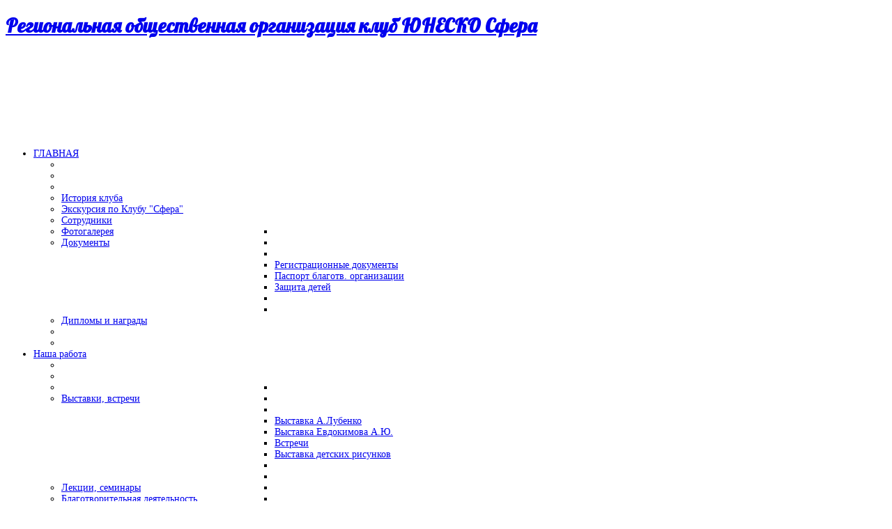

--- FILE ---
content_type: text/html; charset=utf-8
request_url: http://xn--80abmsf6afol.xn--p1ai/o-klube/fotogalery.html
body_size: 11813
content:
<!DOCTYPE html PUBLIC "-//W3C//DTD XHTML 1.0 Transitional//EN" "http://www.w3.org/TR/xhtml1/DTD/xhtml1-transitional.dtd">
<html xmlns="http://www.w3.org/1999/xhtml" xml:lang="ru-ru" lang="ru-ru" >
<head>
  <base href="http://xn--80abmsf6afol.xn--p1ai/o-klube/fotogalery.html" />
  <meta http-equiv="content-type" content="text/html; charset=utf-8" />
  <meta name="keywords" content="Сфера, развивающие, занятия, Детское творчество, студии, занятия, дети, молодежь,пожилые люди, Ивановское, Новогиреево" />
  <meta name="rights" content="Клуб ЮНЕСКО &quot;Сфера&quot;" />
  <meta name="description" content="Клуб Сфера проводит развивающие занятия для детей и взрослых в районе Ивановское м. Новогиреево. " />
  <title>Фотогалерея</title>
  <link href="/templates/youmagazine/favicon.ico" rel="shortcut icon" type="image/vnd.microsoft.icon" />
  <link href="/component/fpss/module/167.feed?type=rss" rel="alternate" type="application/rss+xml" title="Frontpage Slideshow (Слайдер новостей) RSS лента" />
  <link href="/component/fpss/module/167.feed?type=atom" rel="alternate" type="application/atom+xml" title="Frontpage Slideshow (Слайдер новостей) Atom Feed" />
  <link rel="stylesheet" href="/plugins/content/soccomments/soc/css/soccomments.css" type="text/css" />
  <link rel="stylesheet" href="http://xn--80abmsf6afol.xn--p1ai/media/joomgallery/css/joom_settings.css" type="text/css" />
  <link rel="stylesheet" href="http://xn--80abmsf6afol.xn--p1ai/media/joomgallery/css/joomgallery.css" type="text/css" />
  <link rel="stylesheet" href="http://xn--80abmsf6afol.xn--p1ai/media/joomgallery/css/joom_local.css" type="text/css" />
  <link rel="stylesheet" href="/modules/mod_fpss/tmpl/JJ-Rasper/css/template.css.php?width=500&height=300&sidebarWidth=240&timer=0&thumbnailViewportWidth=65&thumbnailViewportHeight=40&mid=167" type="text/css" />
  <link rel="stylesheet" href="http://xn--80abmsf6afol.xn--p1ai/modules/mod_bt_social_icons/assets/css/default.css" type="text/css" />
  <link rel="stylesheet" href="/media/com_acymailing/css/module_default_picture_blue.css?v=1460666936" type="text/css" />
  <script src="http://ajax.googleapis.com/ajax/libs/jquery/1.6.2/jquery.min.js" type="text/javascript"></script>
  <script src="/plugins/content/soccomments/soc/js/jquery-ui-1.8.16.custom.min.js" type="text/javascript"></script>
  <script src="/plugins/content/soccomments/soc/js/jsoccomments.js" type="text/javascript"></script>
  <script src="/media/system/js/mootools-core.js" type="text/javascript"></script>
  <script src="/media/system/js/core.js" type="text/javascript"></script>
  <script src="/media/system/js/mootools-more.js" type="text/javascript"></script>
  <script src="http://ajax.googleapis.com/ajax/libs/jquery/1.6/jquery.min.js" type="text/javascript"></script>
  <script src="/modules/mod_fpss/includes/js/jquery.fpss.js" type="text/javascript"></script>
  <script src="/media/com_acymailing/js/acymailing_module.js?v=520" type="text/javascript"></script>
  <script type="text/javascript">
window.addEvent('domready', function() {
			$$('.hasHint').each(function(el) {
				var title = el.get('title');
				if (title) {
					var parts = title.split('::', 2);
					el.store('tip:title', parts[0]);
					el.store('tip:text', parts[1]);
				}
			});
			var JTooltips = new Tips($$('.hasHint'), { maxTitleChars: 50, className: 'jg-tooltip-wrap', fixed: false});
		});
		/* Frontpage Slideshow v3.0.1 */
		jQuery(document).ready(function(){
			$FPSS('#fpssContainer167').fpss( {
				autoStart: 1,
				transitionTime: 1000,
				interval: 6000,
				timer: 0,
				effect: 'crossfade',
				event: 'click',
				textEffect: 1,
				lavalamp: 1,
				playLabel: 'Play',
				pauseLabel: 'Пауза'
			});
		});
			if(typeof acymailing == 'undefined'){
					var acymailing = Array();
				}
				acymailing['NAMECAPTION'] = 'Имя';
				acymailing['NAME_MISSING'] = 'Пожалуйста, введите свое имя';
				acymailing['EMAILCAPTION'] = 'Адрес эл. почты';
				acymailing['VALID_EMAIL'] = 'Пожалуйста, введите корректный эл. адрес';
				acymailing['ACCEPT_TERMS'] = 'Пожалуйста, ознакомьтесь с \'Условиями и положениями\'';
				acymailing['CAPTCHA_MISSING'] = 'Пожалуйста, введите защитный код, отображаемый на картинке';
				acymailing['NO_LIST_SELECTED'] = 'Пожалуйста, выберите рассылки, на которые вы хотите подписаться';
		
  </script>
  <!-- Do not edit IE conditional style below -->
  <!--[if lte IE 6]>
  <style type="text/css">
    .pngfile {
      behavior:url('http://xn--80abmsf6afol.xn--p1ai/media/joomgallery/js/pngbehavior.htc') !important;
    }
  </style>
  <![endif]-->
  <!-- End Conditional Style -->
  <script src="//vk.com/js/api/openapi.js?87"></script>

		<link href="http://xn--80abmsf6afol.xn--p1ai/templates/youmagazine/css/template.css" rel="stylesheet" type="text/css" />
		<link href="http://xn--80abmsf6afol.xn--p1ai/templates/youmagazine/css/blue.css" rel="stylesheet" type="text/css" />
		<link href="http://xn--80abmsf6afol.xn--p1ai/templates/youmagazine/css/rounded.css" rel="stylesheet" type="text/css" />


									<script type="text/javascript"> var YJSG_topmenu_font = '14px'; </script>
			<script type="text/javascript" src="http://xn--80abmsf6afol.xn--p1ai/templates/youmagazine/src/mouseover13.js"></script>
			<script language="javascript" type="text/javascript">	
			window.addEvent('domready', function(){
				new SmoothDrop({
					'container':'horiznav',	
					contpoz: 0,
					horizLeftOffset: 24, // submenus, left offset
					horizRightOffset: -24, // submenus opening into the opposite direction
					horizTopOffset: 20, // submenus, top offset
					verticalTopOffset:32, // main menus top offset
					verticalLeftOffset: 10, // main menus, left offset
					maxOutside: 50
				});
			});				
			</script>	
					<style type="text/css">
			.horiznav li li,.horiznav ul ul a, .horiznav li ul,.YJSG_listContainer{
			width:280px;
		}
			</style>
				<link href="http://fonts.googleapis.com/css?family=Lobster" rel="stylesheet" type="text/css" />   			<style type="text/css">
   			  div.title h1,div.title h2,div.componentheading, h1,h2,h3,h4,h5,h6,.yjround h4,.yjsquare h4{
       			 font-family:'Lobster', arial, serif;}
  			</style>
	<style type="text/css">
.horiznav li ul ul,.subul_main.group_holder ul.subul_main ul.subul_main, .subul_main.group_holder ul.subul_main ul.subul_main ul.subul_main, .subul_main.group_holder ul.subul_main ul.subul_main ul.subul_main ul.subul_main,.horiznav li li li:hover ul.dropline{
	margin-top: -32px!important;
	margin-left:95%!important;
}
</style>
</head>
<body id="stylef15">
<div id="centertop" style="font-size:14px; width:1024px;">
		
  				  		 <!--header-->
  <div id="header" style="height:180px;">
      <div id="logo" class="png" style="height:180px;width:120%;">
           <h1><a href="http://xn--80abmsf6afol.xn--p1ai/" style="height:180px;" title="развивающие занятия, для детей, вокальная студия, танцевальная студия, студия, кружки, секции">Региональная общественная организация клуб ЮНЕСКО Сфера</a> </h1>
         </div>
    <!-- end logo -->
     </div>
  <!-- end header -->
  		    <!--top menu-->
<div id="topmenu_holder">
    <div class="top_menu" style="font-size:14px;">
        <div id="horiznav" class="horiznav">	<ul class="menunav">
	<li class="active haschild item575"><span class="child"><a href="/"><span class="yjm_has_none"><span class="yjm_title">ГЛАВНАЯ</span></span></a></span><ul class="subul_main level1"><li class="bl"></li><li class="tl"></li><li class="tr"></li><li class="item497"><span class="mymarg"><a href="/o-klube/club-history.html"><span class="yjm_has_none"><span class="yjm_title">История клуба</span></span></a></span></li><li class="item950"><span class="mymarg"><a href="/o-klube/ekskursiya-po-klubu-sfera.html"><span class="yjm_has_none"><span class="yjm_title">Экскурсия по Клубу &quot;Сфера&quot;</span></span></a></span></li><li class="item498"><span class="mymarg"><a href="/o-klube/sotrudniki-sfery.html"><span class="yjm_has_none"><span class="yjm_title">Сотрудники</span></span></a></span></li><li id="current" class="active item536"><span class="mymarg"><a href="/o-klube/fotogalery.html"><span class="yjm_has_none"><span class="yjm_title">Фотогалерея</span></span></a></span></li><li class="haschild item968"><span class="child"><a href="/o-klube/doc.html"><span class="yjm_has_none"><span class="yjm_title">Документы</span></span></a></span><ul class="subul_main level2"><li class="bl"></li><li class="tl"></li><li class="tr"></li><li class="item506"><span class="mymarg"><a href="/o-klube/doc/registratsiya-roo-klub-yunesko-sfera.html"><span class="yjm_has_none"><span class="yjm_title">Регистрационные документы</span></span></a></span></li><li class="item504"><span class="mymarg"><a href="/o-klube/doc/dokumenty.html"><span class="yjm_has_none"><span class="yjm_title">Паспорт благотв. организации</span></span></a></span></li><li class="item507"><span class="mymarg"><a href="/o-klube/doc/zashchita-detej.html"><span class="yjm_has_none"><span class="yjm_title">Защита детей</span></span></a></span></li><li class="right"></li><li class="br"></li></ul></li><li class="item505"><span class="mymarg"><a href="/o-klube/diplomyi-nagrady.html"><span class="yjm_has_none"><span class="yjm_title">Дипломы и награды</span></span></a></span></li><li class="right"></li><li class="br"></li></ul></li><li class="haschild item969"><span class="child"><a href="/nasha-rabota.html"><span class="yjm_has_none"><span class="yjm_title">Наша работа</span></span></a></span><ul class="subul_main level1"><li class="bl"></li><li class="tl"></li><li class="tr"></li><li class="haschild item478"><span class="child"><a href="/nasha-rabota/vystavki.html"><span class="yjm_has_none"><span class="yjm_title">Выставки, встречи</span></span></a></span><ul class="subul_main level2"><li class="bl"></li><li class="tl"></li><li class="tr"></li><li class="item637"><span class="mymarg"><a href="/nasha-rabota/vystavki/vystavka-a-lubenko.html"><span class="yjm_has_none"><span class="yjm_title">Выставка А.Лубенко</span></span></a></span></li><li class="item981"><span class="mymarg"><a href="/nasha-rabota/vystavki/vystavka-a-lubenko-2.html"><span class="yjm_has_none"><span class="yjm_title">Выставка Евдокимова А.Ю.</span></span></a></span></li><li class="item476"><span class="mymarg"><a href="/nasha-rabota/vystavki/vstrechi-scool.html"><span class="yjm_has_none"><span class="yjm_title">Встречи</span></span></a></span></li><li class="item813"><span class="mymarg"><a href="/nasha-rabota/vystavki/det-risunki.html"><span class="yjm_has_none"><span class="yjm_title">Выставка детских рисунков</span></span></a></span></li><li class="right"></li><li class="br"></li></ul></li><li class="item474"><span class="mymarg"><a href="/nasha-rabota/prosvet-deyatel.html"><span class="yjm_has_none"><span class="yjm_title">Лекции, семинары</span></span></a></span></li><li class="haschild item495"><span class="child"><a href="/nasha-rabota/blagotvoritelnaya-deyatelnost.html"><span class="yjm_has_none"><span class="yjm_title">Благотворительная деятельность</span></span></a></span><ul class="subul_main level2"><li class="bl"></li><li class="tl"></li><li class="tr"></li><li class="item473"><span class="mymarg"><a href="/nasha-rabota/blagotvoritelnaya-deyatelnost/mat-help.html"><span class="yjm_has_none"><span class="yjm_title">Материальная помощь</span></span></a></span></li><li class="item470"><span class="mymarg"><a href="/nasha-rabota/blagotvoritelnaya-deyatelnost/blagotvoritel.html"><span class="yjm_has_none"><span class="yjm_title">Благотворительность</span></span></a></span></li><li class="item472"><span class="mymarg"><a href="/nasha-rabota/blagotvoritelnaya-deyatelnost.html"><span class="yjm_has_none"><span class="yjm_title">Благотворительные программы</span></span></a></span></li><li class="right"></li><li class="br"></li></ul></li><li class="item835"><span class="mymarg"><a href="/nasha-rabota/rabota-s-kdn.html"><span class="yjm_has_none"><span class="yjm_title">Работа с Комиссией по Делам Несовершеннолетних</span></span></a></span></li><li class="item934"><span class="mymarg"><a href="/nasha-rabota/klub-teatr.html"><span class="yjm_has_none"><span class="yjm_title">Клуб любителей театра</span></span></a></span></li><li class="item836"><span class="mymarg"><a href="/nasha-rabota/nashi-volontery.html"><span class="yjm_has_none"><span class="yjm_title">Волонтеры</span></span></a></span></li><li class="item824"><span class="mymarg"><a href="/nasha-rabota/partnery.html"><span class="yjm_has_none"><span class="yjm_title">Партнеры</span></span></a></span></li><li class="item496"><span class="mymarg"><a href="/nasha-rabota/sponsoram.html"><span class="yjm_has_none"><span class="yjm_title">Спонсорам</span></span></a></span></li><li class="right"></li><li class="br"></li></ul></li><li class="item435"><span class="mymarg"><a href="/anonsy.html"><span class="yjm_has_none"><span class="yjm_title">АНОНСЫ</span></span></a></span></li><li class="item487"><span class="mymarg"><a href="/novosti.html"><span class="yjm_has_none"><span class="yjm_title">НОВОСТИ</span></span></a></span></li><li class="haschild item238"><span class="child"><a href="/kruzhki.html"><span class="yjm_has_none"><span class="yjm_title">КРУЖКИ</span></span></a></span><ul class="subul_main level1"><li class="bl"></li><li class="tl"></li><li class="tr"></li><li class="item967"><span class="mymarg"><a href="/kruzhki/obshchij-perechen-kruzhkov-studij-sektsij-raspisanie-i-stoimost.html"><span class="yjm_has_none"><span class="yjm_title">Общий перечень кружков, студий, секций: расписание и стоимость</span></span></a></span></li><li class="item445"><span class="mymarg"><a href="/kruzhki/zaniatia-deti.html"><span class="yjm_has_none"><span class="yjm_title">Развивающие занятия для детей</span></span></a></span></li><li class="item468"><span class="mymarg"><a href="/kruzhki/zaniatia-deti-roditeli.html"><span class="yjm_has_none"><span class="yjm_title">СПОРТИВНЫЕ СЕКЦИИ</span></span></a></span></li><li class="item537"><span class="mymarg"><a href="/kruzhki/izo.html"><span class="yjm_has_none"><span class="yjm_title">ИЗО, ЖИВОПИСЬ, РЕМЁСЛА, ДПИ</span></span></a></span></li><li class="item538"><span class="mymarg"><a href="/kruzhki/scool-sredn-2.html"><span class="yjm_has_none"><span class="yjm_title">МУЗЫКА и ВОКАЛ</span></span></a></span></li><li class="item1078"><span class="mymarg"><a href="/kruzhki/teatr-i-teatralnye-studii.html"><span class="yjm_has_none"><span class="yjm_title">ТЕАТРАЛЬНЫЕ СТУДИИ</span></span></a></span></li><li class="item1079"><span class="mymarg"><a href="/kruzhki/inostrannye-yazyki.html"><span class="yjm_has_none"><span class="yjm_title">ИНОСТРАННЫЕ ЯЗЫКИ</span></span></a></span></li><li class="item1080"><span class="mymarg"><a href="/kruzhki/zanyatiya-v-pomoshch-shkolnikam.html"><span class="yjm_has_none"><span class="yjm_title">ЗАНЯТИЯ В ПОМОЩЬ ШКОЛЬНИКАМ</span></span></a></span></li><li class="item1082"><span class="mymarg"><a href="/kruzhki/khoreografiya-i-tantsy.html"><span class="yjm_has_none"><span class="yjm_title">ХОРЕОГРАФИЯ и ТАНЦЫ</span></span></a></span></li><li class="item1083"><span class="mymarg"><a href="/kruzhki/dogovor-kvitancia.html"><span class="yjm_has_none"><span class="yjm_title">Договор и квитанция</span></span></a></span></li><li class="right"></li><li class="br"></li></ul></li><li class="item1044"><span class="mymarg"><a href="/master-klassy.html"><span class="yjm_has_none"><span class="yjm_title">Мастер-классы</span></span></a></span></li><li class="item499"><span class="mymarg"><a href="/holiday.html" title="Группа кратковременн пребыванияого"><span class="yjm_has_none"><span class="yjm_title">Каникулы</span></span></a></span></li><li class="item488"><span class="mymarg"><a href="/baly.html"><span class="yjm_has_none"><span class="yjm_title">БАЛЫ</span></span></a></span></li><li class="item668"><span class="mymarg"><a href="/kontakty.html"><span class="yjm_has_none"><span class="yjm_title">Контакты</span></span></a></span></li></ul></div>
    </div>
</div>
    <!-- end top menu -->
  		  		        </div>
<!-- end centartop-->
<div id="centerbottom" style="font-size:14px; width:1024px;">
       <!--MAIN LAYOUT HOLDER -->
<div id="holder">
  <!-- messages -->
  
<div id="system-message-container">
</div>
  <!-- end messages -->
    <!-- MID BLOCK -->
  <div id="midblock" style="width:75%;">
    <div class="insidem">
                  <!-- component -->
      <div class="gallery">
  <div class="jg_pathway" >
    <a href="/o-klube/fotogalery.html">
      <img src="http://xn--80abmsf6afol.xn--p1ai/media/joomgallery/images/home.png" alt="Главная" class="pngfile jg_icon" hspace="6" border="0" align="middle" /></a>
      </div>
  <div class="jg_my_favourites">
      <span class="jg_no_access hasHint" title="Мои фавориты::Сожалею, но Вы не обладаете достаточными правами для пользования функцией фаворитов.">Мои фавориты      <img src="http://xn--80abmsf6afol.xn--p1ai/media/joomgallery/images/star_gr.png" alt="Мои фавориты" class="pngfile jg_icon" />    </span>
      </div>
  <div class="jg_toplist">
    Топ    <a href="/o-klube/fotogalery/luchshie-otsenki.html">
      Лучшие оценки</a>
    -
    <a href="/o-klube/fotogalery/samye-novye.html">
      Самые новые</a>
    -
    <a href="/o-klube/fotogalery/poslednie-kommentarii.html">
      Последние комментарии</a>
    -
    <a href="/o-klube/fotogalery/samye-populyarnye.html">
      Самые популярные</a>
  </div>
  <a name="gallery"></a>
  <div class="jg_galcountcats">
    В фотогалерее 12 категорий  </div>
  <div class="sectiontableheader">
    Категории  </div>
  <div class="jg_row sectiontableentry1">
    <div class="jg_element_gal">
      <div class="jg_imgalign_gal">
        <div class="jg_photo_container">
          <a title="Клуб ЮНЕСКО "Сфера"" href="/o-klube/fotogalery/sfera.html">
            <img src="http://xn--80abmsf6afol.xn--p1ai/images/joomgallery/thumbnails/___127/__129/__4_20141101_1365372496.jpg" class="jg_photo" alt="Клуб ЮНЕСКО "Сфера"" />
          </a>
        </div>
      </div>
      <div class="jg_element_txt">
        <ul>
          <li>
            <a href="/o-klube/fotogalery/sfera.html">
              <b>Клуб ЮНЕСКО &quot;Сфера&quot;</b>
            </a>
          </li>
                  </ul>
      </div>
    </div>
    <div class="jg_element_gal">
      <div class="jg_imgalign_gal">
        <div class="jg_photo_container">
          <a title="Кульпоходы" href="/o-klube/fotogalery/kultpoxod.html">
            <img src="http://xn--80abmsf6afol.xn--p1ai/images/joomgallery/thumbnails/_105/___117/___3_20140318_1805423789.jpg" class="jg_photo" alt="Кульпоходы" />
          </a>
        </div>
      </div>
      <div class="jg_element_txt">
        <ul>
          <li>
            <a href="/o-klube/fotogalery/kultpoxod.html">
              <b>Кульпоходы</b>
            </a>
          </li>
                  </ul>
      </div>
    </div>
    <div class="jg_element_gal">
      <div class="jg_imgalign_gal">
        <div class="jg_photo_container">
          <a title="Ветераны" href="/o-klube/fotogalery/veteran.html">
            <img src="http://xn--80abmsf6afol.xn--p1ai/images/joomgallery/thumbnails/_100/__38/____1_20130519_1922259437.jpg" class="jg_photo" alt="Ветераны" />
          </a>
        </div>
      </div>
      <div class="jg_element_txt">
        <ul>
          <li>
            <a href="/o-klube/fotogalery/veteran.html">
              <b>Ветераны</b>
            </a>
          </li>
                  </ul>
      </div>
    </div>
    <div class="jg_clearboth"></div>
  </div>
  <div class="jg_row sectiontableentry2">
    <div class="jg_element_gal">
      <div class="jg_imgalign_gal">
        <div class="jg_photo_container">
          <a title="ВСТРЕЧИ" href="/o-klube/fotogalery/vstrechi.html">
            <img src="http://xn--80abmsf6afol.xn--p1ai/images/joomgallery/thumbnails/_84/-_17/-_20130403_1348264809.jpg" class="jg_photo" alt="ВСТРЕЧИ" />
          </a>
        </div>
      </div>
      <div class="jg_element_txt">
        <ul>
          <li>
            <a href="/o-klube/fotogalery/vstrechi.html">
              <b>ВСТРЕЧИ</b>
            </a>
          </li>
                  </ul>
      </div>
    </div>
    <div class="jg_element_gal">
      <div class="jg_imgalign_gal">
        <div class="jg_photo_container">
          <a title="Праздники в клубе "Сфера"" href="/o-klube/fotogalery/prazdniki.html">
            <img src="http://xn--80abmsf6afol.xn--p1ai/images/joomgallery/thumbnails/____83/___82/___27_20131001_1768810178.jpg" class="jg_photo" alt="Праздники в клубе "Сфера"" />
          </a>
        </div>
      </div>
      <div class="jg_element_txt">
        <ul>
          <li>
            <a href="/o-klube/fotogalery/prazdniki.html">
              <b>Праздники в клубе &quot;Сфера&quot;</b>
            </a>
          </li>
                  </ul>
      </div>
    </div>
    <div class="jg_element_gal">
      <div class="jg_imgalign_gal">
        <div class="jg_photo_container">
          <a title="Diplom" href="/o-klube/fotogalery/diplom.html">
            <img src="http://xn--80abmsf6afol.xn--p1ai/images/joomgallery/thumbnails/diplom_77/-___81/__9_20130930_1406819587.jpg" class="jg_photo" alt="Diplom" />
          </a>
        </div>
      </div>
      <div class="jg_element_txt">
        <ul>
          <li>
            <a href="/o-klube/fotogalery/diplom.html">
              <b>Diplom</b>
            </a>
          </li>
                  </ul>
      </div>
    </div>
    <div class="jg_clearboth"></div>
  </div>
  <div class="jg_row sectiontableentry1">
    <div class="jg_element_gal">
      <div class="jg_imgalign_gal">
        <div class="jg_photo_container">
          <a title="Мастер-класс" href="/o-klube/fotogalery/igroteka.html">
            <img src="http://xn--80abmsf6afol.xn--p1ai/images/joomgallery/thumbnails/-_75/___184/201214_2_20141229_2020408878.jpg" class="jg_photo" alt="Мастер-класс" />
          </a>
        </div>
      </div>
      <div class="jg_element_txt">
        <ul>
          <li>
            <a href="/o-klube/fotogalery/igroteka.html">
              <b>Мастер-класс</b>
            </a>
          </li>
                  </ul>
      </div>
    </div>
    <div class="jg_element_gal">
      <div class="jg_imgalign_gal">
        <div class="jg_photo_container">
          <a title="СЕМИНАРЫ" href="/o-klube/fotogalery/seminar.html">
            <img src="http://xn--80abmsf6afol.xn--p1ai/images/joomgallery/thumbnails/_61/____60/-__5_20130704_1440689813.jpg" class="jg_photo" alt="СЕМИНАРЫ" />
          </a>
        </div>
      </div>
      <div class="jg_element_txt">
        <ul>
          <li>
            <a href="/o-klube/fotogalery/seminar.html">
              <b>СЕМИНАРЫ</b>
            </a>
          </li>
                  </ul>
      </div>
    </div>
    <div class="jg_element_gal">
      <div class="jg_imgalign_gal">
        <div class="jg_photo_container">
          <a title="СТУДИИ и СЕКЦИИ" href="/o-klube/fotogalery/studi.html">
            <img src="http://xn--80abmsf6afol.xn--p1ai/images/joomgallery/thumbnails/___44/_58/_161/__2_20141007_1750685535.jpg" class="jg_photo" alt="СТУДИИ и СЕКЦИИ" />
          </a>
        </div>
      </div>
      <div class="jg_element_txt">
        <ul>
          <li>
            <a href="/o-klube/fotogalery/studi.html">
              <b>СТУДИИ и СЕКЦИИ</b>
            </a>
          </li>
                  </ul>
      </div>
    </div>
    <div class="jg_clearboth"></div>
  </div>
  <div class="jg_row sectiontableentry2">
    <div class="jg_element_gal">
      <div class="jg_imgalign_gal">
        <div class="jg_photo_container">
          <a title="МОСКОВИЯ" href="/o-klube/fotogalery/moskovia.html">
            <img src="http://xn--80abmsf6afol.xn--p1ai/images/joomgallery/thumbnails/_43/_65/__66/___7_20130719_1493495244.jpg" class="jg_photo" alt="МОСКОВИЯ" />
          </a>
        </div>
      </div>
      <div class="jg_element_txt">
        <ul>
          <li>
            <a href="/o-klube/fotogalery/moskovia.html">
              <b>МОСКОВИЯ</b>
            </a>
          </li>
                  </ul>
      </div>
    </div>
    <div class="jg_element_gal">
      <div class="jg_imgalign_gal">
        <div class="jg_photo_container">
          <a title="БАЛЬНОЕ ДВИЖЕНИЕ" href="/o-klube/fotogalery/bal-dvig.html">
            <img src="http://xn--80abmsf6afol.xn--p1ai/images/joomgallery/thumbnails/__40/___108/____2_20140225_1372583167.jpg" class="jg_photo" alt="БАЛЬНОЕ ДВИЖЕНИЕ" />
          </a>
        </div>
      </div>
      <div class="jg_element_txt">
        <ul>
          <li>
            <a href="/o-klube/fotogalery/bal-dvig.html">
              <b>БАЛЬНОЕ ДВИЖЕНИЕ</b>
            </a>
          </li>
                  </ul>
      </div>
    </div>
    <div class="jg_element_gal">
      <div class="jg_imgalign_gal">
        <div class="jg_photo_container">
          <a title="ВЫСТАВКИ" href="/o-klube/fotogalery/art-2.html">
            <img src="http://xn--80abmsf6afol.xn--p1ai/images/joomgallery/thumbnails/_39/____89/___2_20141106_1650132460.jpg" class="jg_photo" alt="ВЫСТАВКИ" />
          </a>
        </div>
      </div>
      <div class="jg_element_txt">
        <ul>
          <li>
            <a href="/o-klube/fotogalery/art-2.html">
              <b>ВЫСТАВКИ</b>
            </a>
          </li>
                  </ul>
      </div>
    </div>
    <div class="jg_clearboth"></div>
  </div>
  <div class="sectiontableheader">
    &nbsp;
  </div>
  <div class="jg_galcountcats">
    В фотогалерее 12 категорий  </div>
  <div class="jg_toplist">
    Топ    <a href="/o-klube/fotogalery/luchshie-otsenki.html">
      Лучшие оценки</a>
    -
    <a href="/o-klube/fotogalery/samye-novye.html">
      Самые новые</a>
    -
    <a href="/o-klube/fotogalery/poslednie-kommentarii.html">
      Последние комментарии</a>
    -
    <a href="/o-klube/fotogalery/samye-populyarnye.html">
      Самые популярные</a>
  </div>
  <div class="jg_rmsm_legend">
    <div class="jg_rm">
      <img src="http://xn--80abmsf6afol.xn--p1ai/media/joomgallery/images/group_key.png" alt="У Вас нет прав для входа в эту категорию" class="pngfile jg_icon" /> Ограниченные Категории    </div>
  </div>
  <div class="jg_gallerystats">
    Общее количество фотографий во всех категориях: 2,522    <br />
    Доступ ко всем фотографиям вместе: 14,764,790  </div>
  <div class="jg_search">
    <form action="/o-klube/fotogalery/search.html" method="post">
      <input type="text" name="sstring" class="inputbox" onblur="if(this.value=='') this.value='Искать в галерее...';" onfocus="if(this.value=='Искать в галерее...') this.value='';" value="Искать в галерее..." />
    </form>
  </div>
</div>
      <!-- end component -->
                </div>
    <!-- end mid block insidem class -->
  </div>
  <!-- END MID BLOCK -->
      <!-- right block -->
  <div id="rightblock" style="width:25%;">
    <div class="inside">
      <div class="yjsquare">
    <div class="yjsquare_in"> 
<div class="ya-site-form ya-site-form_inited_no" onclick="return {'bg': '#ccccff', 'target': '_self', 'language': 'ru', 'suggest': true, 'tld': 'ru', 'site_suggest': true, 'action': 'http://yandex.ru/sitesearch', 'webopt': false, 'fontsize': 12, 'arrow': false, 'fg': '#000000', 'searchid': '2015454', 'logo': 'rb', 'websearch': false, 'type': 2}"><form action="http://yandex.ru/sitesearch" method="get" target="_self"><input type="hidden" name="searchid" value="2015454" /><input type="hidden" name="l10n" value="ru" /><input type="hidden" name="reqenc" value="" /><input type="text" name="text" value="" /><input type="submit" value="Найти" /></form></div><style type="text/css">.ya-page_js_yes .ya-site-form_inited_no { display: none; }</style><script type="text/javascript">(function(w,d,c){var s=d.createElement('script'),h=d.getElementsByTagName('script')[0],e=d.documentElement;(' '+e.className+' ').indexOf(' ya-page_js_yes ')===-1&&(e.className+=' ya-page_js_yes');s.type='text/javascript';s.async=true;s.charset='utf-8';s.src=(d.location.protocol==='https:'?'https:':'http:')+'//site.yandex.net/v2.0/js/all.js';h.parentNode.insertBefore(s,h);(w[c]||(w[c]=[])).push(function(){Ya.Site.Form.init()})})(window,document,'yandex_site_callbacks');</script> 
</div>
</div>
<div class="yjsquare_yjsg-button-blue-bsmall">
    <div class="yjsquare_in">
<div class="bt_mod_social_icons _yjsg-button-blue-bsmall">
<a href="http://www.youtube.com/user/klubsfera/videos" style="background-image: url(http://xn--80abmsf6afol.xn--p1ai/modules/mod_bt_social_icons/assets/icons/youtube.png)" class="bt_mod_social_icon bt_social_icon_bg" target="_blank"></a><a href="https://twitter.com/SferaKlub" style="background-image: url(http://xn--80abmsf6afol.xn--p1ai/modules/mod_bt_social_icons/assets/icons/twitter.png)" class="bt_mod_social_icon bt_social_icon_bg" target="_blank"></a><a href="http://family-ball.blogspot.com" style="background-image: url(http://xn--80abmsf6afol.xn--p1ai/modules/mod_bt_social_icons/assets/icons/facebook.png)" class="bt_mod_social_icon bt_social_icon_bg" target="_blank"></a></div></div>
</div>
<div class="yjsquare">
    <h4>
    <span>Социальные</span> проекты  </h4>
    <div class="yjsquare_in"><ul class="menu">
<li id="item-1086"><a class="mainlevel" href="/sotsialnye-proekty.html" >Социальные проекты</a></li></ul></div>
</div>
<div class="yjsquare">
    <h4>
    <span>Ремесленник</span>  </h4>
    <div class="yjsquare_in"><ul class="menu">
<li id="item-1091"><a class="mainlevel" href="/sovremennyj-remeslennik.html" >Современный ремесленник</a></li></ul></div>
</div>
<div class="yjsquare">
    <h4>
    <span>Путевые</span> заметки родителей  </h4>
    <div class="yjsquare_in"><ul class="menu">
<li id="item-1092"><a class="mainlevel" href="/putevye-zametki-roditelej.html" >Путевые заметки родителей</a></li></ul></div>
</div>
<div class="yjsquare">
    <h4>
    <span>Творчество</span> и мир  </h4>
    <div class="yjsquare_in"><ul class="menu">
<li id="item-1094"><a class="mainlevel" href="/tvorchestvo-i-mir.html" >Творчество и мир</a></li></ul></div>
</div>
<div class="yjsquare">
    <h4>
    <span>Исторические</span> игры  </h4>
    <div class="yjsquare_in"><ul class="menu">
<li id="item-1093"><a class="mainlevel" href="/istoricheskie-igry.html" >Исторические игры</a></li></ul></div>
</div>
<div class="yjsquare">
    <h4>
    <span>СИМФОНИЯ</span> СЕМЬИ  </h4>
    <div class="yjsquare_in"><ul class="menu">
<li id="item-1090"><a class="mainlevel" href="/simfoniya-semi.html" >СИМФОНИЯ СЕМЬИ</a></li></ul></div>
</div>
<div class="yjsquare">
    <h4>
    <span>Последние</span> события  </h4>
    <div class="yjsquare_in"><ul class="latestnews">
	<li>
		<a href="/novosti/2107-osennie-master-klassy-dlya-pensionerov.html">
			Осенние мастер-классы для пенсионеров</a>
	</li>
	<li>
		<a href="/novosti/2106-osennie-master-klassy-dlya-doshkolnikov-v-gkp.html">
			Осенние мастер-классы для дошкольников в ГКП</a>
	</li>
	<li>
		<a href="/novosti/2105-puteshestvie-v-mir-teremka.html">
			Путешествие в мир «Теремка»</a>
	</li>
	<li>
		<a href="/novosti/2104-igra-davajte-poznakomimsya.html">
			Игра «Давайте познакомимся!»</a>
	</li>
	<li>
		<a href="/novosti/2103-krugosvetka-2025.html">
			«Кругосветка 2025»</a>
	</li>
</ul>
</div>
</div>
<div class="yjsquare">
    <h4>
    <span>Активное</span> долголетие  </h4>
    <div class="yjsquare_in"><ul class="menu">
<li id="item-1085"><a class="mainlevel" href="/moskovskoe-dolgoletie.html" >Московское долголетие</a></li></ul></div>
</div>
<div class="yjsquare">
    <h4>
    <span>Вход/</span> регистрация  </h4>
    <div class="yjsquare_in"><ul class="menu">
<li id="item-1060"><a class="mainlevel" href="/avtorizatsiya.html" >Авторизация</a></li></ul></div>
</div>
<div class="yjsquare">
    <h4>
    <span>Документы</span> клуба "Сфера"  </h4>
    <div class="yjsquare_in"><ul class="menu">
<li id="item-1087"><a class="mainlevel" href="/kompleksnaya-programma-raboty-na-2018-2021-gg.html" >Комплексная программа работы</a></li><li id="item-1088"><a class="mainlevel" href="/otchjot-o-rabote-roo-kluba-yunesko-sfera.html" >Отчёт о работе клуба &quot;Сфера&quot; </a></li><li id="item-1089"><a class="mainlevel" href="/dogovor-oferty.html" >Договор оферты</a></li></ul></div>
</div>
<div class="yjsquare">
    <h4>
    <span>75-ти</span> летие ВОВ  </h4>
    <div class="yjsquare_in"><ul class="menu">
<li id="item-1043"><a class="mainlevel" href="/75-ti-letie-vov.html" >75-ти летие ВОВ</a></li></ul></div>
</div>
<div class="yjsquare">
    <div class="yjsquare_in">
<!-- VK Widget -->
<div  id="jlvkgroup20197205"></div>
<script type="text/javascript">
VK.Widgets.Group("jlvkgroup20197205", {mode: 0, wide: 0, width: "220", height: "330", color1: 'FFFFFF', color2: '2B587A', color3: '5B7FA6'}, 20197205);
</script>
</div>
</div>
<div class="yjsquare">
    <h4>
    <span>Подписка</span> на новости  </h4>
    <div class="yjsquare_in"><div class="acymailing_module" id="acymailing_module_formAcymailing45801">
	<div class="acymailing_fulldiv" id="acymailing_fulldiv_formAcymailing45801"  >
		<form id="formAcymailing45801" action="/o-klube/fotogalery.html" onsubmit="return submitacymailingform('optin','formAcymailing45801')" method="post" name="formAcymailing45801"  >
		<div class="acymailing_module_form" >
						<table class="acymailing_form">
				<tr>
												<td class="acyfield_name acy_requiredField">
								<input id="user_name_formAcymailing45801"  onfocus="if(this.value == 'Имя') this.value = '';" onblur="if(this.value=='') this.value='Имя';" class="inputbox" type="text" name="user[name]" style="width:80%" value="Имя" title="Имя"/>
							</td> </tr><tr>							<td class="acyfield_email acy_requiredField">
								<input id="user_email_formAcymailing45801"  onfocus="if(this.value == 'Адрес эл. почты') this.value = '';" onblur="if(this.value=='') this.value='Адрес эл. почты';" class="inputbox" type="text" name="user[email]" style="width:80%" value="Адрес эл. почты" title="Адрес эл. почты"/>
							</td> </tr><tr>					<td class="acyterms"  >
					<input id="mailingdata_terms_formAcymailing45801" class="checkbox" type="checkbox" name="terms" title="'Условия и положения'"/> 'Условия и положения'					</td>
					</tr><tr>
					
					<td  class="acysubbuttons">
												<input class="button subbutton btn btn-primary" type="submit" value="Подписаться на новости" name="Submit" onclick="try{ return submitacymailingform('optin','formAcymailing45801'); }catch(err){alert('The form could not be submitted '+err);return false;}"/>
												<input class="button unsubbutton  btn btn-inverse" type="button" value="Отменить подписку" name="Submit" onclick="return submitacymailingform('optout','formAcymailing45801')"/>
											</td>
				</tr>
			</table>
						<input type="hidden" name="ajax" value="0" />
			<input type="hidden" name="acy_source" value="module_156" />
			<input type="hidden" name="ctrl" value="sub"/>
			<input type="hidden" name="task" value="notask"/>
			<input type="hidden" name="redirect" value="http%3A%2F%2Fxn--80abmsf6afol.xn--p1ai%2Fo-klube%2Ffotogalery.html"/>
			<input type="hidden" name="redirectunsub" value="http%3A%2F%2Fxn--80abmsf6afol.xn--p1ai%2Fo-klube%2Ffotogalery.html"/>
			<input type="hidden" name="option" value="com_acymailing"/>
						<input type="hidden" name="hiddenlists" value="2,1"/>
			<input type="hidden" name="acyformname" value="formAcymailing45801" />
									</div>
		</form>
	</div>
	</div>
</div>
</div>
<div class="yjsquare">
    <h4>
    <span>Другие</span> услуги  </h4>
    <div class="yjsquare_in"></div>
</div>
<div class="yjsquare">
    <h4>
    <span>Путевые</span> заметки родителей  </h4>
    <div class="yjsquare_in"><ul class="menu">
<li id="item-971" class="parent"><a class="mainlevel" href="/forum.html" >Форум</a><ul><li id="item-972"><a class="mainlevel" href="/forum/index.html" >Оглавление</a></li><li id="item-973"><a class="mainlevel" href="/forum/recent.html" >Последнее</a></li><li id="item-979"><a class="mainlevel" href="/forum/search.html" >Поиск</a></li></ul></li></ul></div>
</div>

    </div>
  </div>
  <!-- end right block -->
  </div>
<!-- end holder div -->
       <!-- pathway -->
<div id="pathway">You are here:&nbsp;&nbsp;
  

<!-- JoomlaWorks "Frontpage Slideshow" (v3.0.1) starts here -->
<div id="fpssContainer167" class="fpss-container fpss-template-jj-rasper textEffectSlideDown">
	<div class="slides-wrapper">
		<div class="slide-loading"></div>
		<div class="slides">
						<div class="slide">
				<a href="/component/fpss/track/3/aHR0cDovL3huLS04MGFibXNmNmFmb2wueG4tLXAxYWkvbWVyb3ByaXlhdGl5YS83NTUtMjMtbm95YWJyeWEtcHJvc2hqb2wtb2tydXpobm9qLXNlbWVqbnlqLWJhbC10c3ZldG9rLW1pbG9zZXJkaXlhLmh0bWw=.html" class="slide-link">
					<span style="background:url(/media/com_fpss/cache/3_94d43e327d9303539cb1e2aac7032668_m.jpg) no-repeat;">
						<img src="/media/com_fpss/cache/3_94d43e327d9303539cb1e2aac7032668_m.jpg" alt="Семейный бал &quot;Цветок милосердия&quot;" />
					</span>
				</a>
								<div class="slidetext">
										<h1><a href="/component/fpss/track/3/aHR0cDovL3huLS04MGFibXNmNmFmb2wueG4tLXAxYWkvbWVyb3ByaXlhdGl5YS83NTUtMjMtbm95YWJyeWEtcHJvc2hqb2wtb2tydXpobm9qLXNlbWVqbnlqLWJhbC10c3ZldG9rLW1pbG9zZXJkaXlhLmh0bWw=.html">Семейный бал "Цветок милосердия"</a></h1>
						
						
										<h3>Цветок милосердия</h3>
										
										<h4>в соответствии с Алена</h4>
						
										<p>Состоялся 23 ноября</p>
						
										<a href="/component/fpss/track/3/aHR0cDovL3huLS04MGFibXNmNmFmb2wueG4tLXAxYWkvbWVyb3ByaXlhdGl5YS83NTUtMjMtbm95YWJyeWEtcHJvc2hqb2wtb2tydXpobm9qLXNlbWVqbnlqLWJhbC10c3ZldG9rLW1pbG9zZXJkaXlhLmh0bWw=.html" class="fpssReadMore" title="Читайте больше о Семейный бал &quot;Цветок милосердия&quot;">More...</a>
									</div>
							</div>
						<div class="slide">
				<a href="/component/fpss/track/2/aHR0cDovL3huLS04MGFibXNmNmFmb2wueG4tLXAxYWkvNzIzLWlzdG9yaWNoZXNraWUtdnN0cmVjaGkuaHRtbA==.html" class="slide-link">
					<span style="background:url(/media/com_fpss/cache/2_e0a70f72bdae9885bfc32d7cd19a26a1_m.jpg) no-repeat;">
						<img src="/media/com_fpss/cache/2_e0a70f72bdae9885bfc32d7cd19a26a1_m.jpg" alt="Живое наследие памяти" />
					</span>
				</a>
								<div class="slidetext">
										<h1><a href="/component/fpss/track/2/aHR0cDovL3huLS04MGFibXNmNmFmb2wueG4tLXAxYWkvNzIzLWlzdG9yaWNoZXNraWUtdnN0cmVjaGkuaHRtbA==.html">Живое наследие памяти</a></h1>
						
						
										<h3>29.11 и 20.12 </h3>
										
										<h4>в соответствии с Алена</h4>
						
										<p>&#8230;</p>
						
										<a href="/component/fpss/track/2/aHR0cDovL3huLS04MGFibXNmNmFmb2wueG4tLXAxYWkvNzIzLWlzdG9yaWNoZXNraWUtdnN0cmVjaGkuaHRtbA==.html" class="fpssReadMore" title="Читайте больше о Живое наследие памяти">More...</a>
									</div>
							</div>
						<div class="slide">
				<a href="/component/fpss/track/1/aHR0cDovL3huLS04MGFibXNmNmFmb2wueG4tLXAxYWkvNzU2LXByaWdsYXNoYWVtLW5hLW1hc3Rlci1rbGFzc3kuaHRtbA==.html" class="slide-link">
					<span style="background:url(/media/com_fpss/cache/1_2fa67f482133f1c934235b73c2a03954_m.jpg) no-repeat;">
						<img src="/media/com_fpss/cache/1_2fa67f482133f1c934235b73c2a03954_m.jpg" alt="Приглашаем на мастер-классы" />
					</span>
				</a>
								<div class="slidetext">
										<h1><a href="/component/fpss/track/1/aHR0cDovL3huLS04MGFibXNmNmFmb2wueG4tLXAxYWkvNzU2LXByaWdsYXNoYWVtLW5hLW1hc3Rlci1rbGFzc3kuaHRtbA==.html">Приглашаем на мастер-классы</a></h1>
						
						
										<h3>Запись на мастер-классы</h3>
										
										<h4>в соответствии с Алена</h4>
						
										<p>Роспись новогодних игрушек
Роспись матрешки</p>
						
										<a href="/component/fpss/track/1/aHR0cDovL3huLS04MGFibXNmNmFmb2wueG4tLXAxYWkvNzU2LXByaWdsYXNoYWVtLW5hLW1hc3Rlci1rbGFzc3kuaHRtbA==.html" class="fpssReadMore" title="Читайте больше о Приглашаем на мастер-классы">More...</a>
									</div>
							</div>
					</div>
	</div>
	<div class="navigation-wrapper">
		<ul class="navigation">
			<li class="navigation-previous"><a href="#" title="Предшествующий"></a></li>
			<li class="navigation-next"><a href="#" title="Следующий"></a></li>
			<li class="fpss-clr">&nbsp;</li>
		</ul>
	</div>
	<div class="fpssTimerContainer">
		<div class="fpssTimer"></div>
	</div>
</div><div style="display:none;">Frontpage Slideshow | Copyright &copy; 2006-2011 JoomlaWorks Ltd.</div>
<!-- JoomlaWorks "Frontpage Slideshow" (v3.0.1) ends here -->


</div>
<!-- end pathway -->


</div>
<!-- end centerbottom-->
            <!-- footer -->
<div id="footer"  style="font-size:14px; width:1024px;">
         <div id="youjoomla">
            <div id="footmod">
            <div style="text-align: center;">&nbsp;<strong><span style="font-size: 10pt;">© 2013 Клуб ЮНЕСКО "Сфера". Все права защищены.</span></strong></div>
<p style="text-align: center;"><strong><span style="font-size: 10pt;">Наш адрес: ул. Сталеваров д.18 к.1; тел. +7 (495) 302-73-74</span></strong></p>
        </div>
		    	<div id="cp">
		
<script type="text/javascript">

	window.addEvent('domready', function() {
	new SmoothScroll({duration: 500});	
	})
</script>
					       </div>
  </div>
</div>
<!-- end footer -->
	
<script type="text/javascript">

  var _gaq = _gaq || [];
  _gaq.push(['_setAccount', 'UA-38106566-1']);
  _gaq.push(['_trackPageview']);

  (function() {
    var ga = document.createElement('script'); ga.type = 'text/javascript'; ga.async = true;
    ga.src = ('https:' == document.location.protocol ? 'https://ssl' : 'http://www') + '.google-analytics.com/ga.js';
    var s = document.getElementsByTagName('script')[0]; s.parentNode.insertBefore(ga, s);
  })();

</script>
     <!-- noscript notice -->
  <noscript>
  <p class="nonscript" style="text-align:center" >Your browser does not support JavaScript! Please enable it for maximum experience. Thank you.</p>
  </noscript>
<!-- end noscript notice -->
</body>
</html><!-- konsultant -->
<script language="JavaScript" type="text/javascript"> (function(a, s){var cDate = new Date().getTime(); var b = a.createElement(s);a = a.getElementsByTagName(s);a = a[a.length - 1];b.src = location.protocol+'//c.bhelp.com/embed/600.js?'+cDate;b.type = 'text/java' + s;b.async = true;a.parentNode.insertBefore(b, a)})(document, 'script'); </script>
<!-- /konsultant  -->

<!--LiveInternet counter--><script type="text/javascript"><!--
document.write("<a href='//www.liveinternet.ru/click' "+
"target=_blank><img src='//counter.yadro.ru/hit?t26.6;r"+
escape(document.referrer)+((typeof(screen)=="undefined")?"":
";s"+screen.width+"*"+screen.height+"*"+(screen.colorDepth?
screen.colorDepth:screen.pixelDepth))+";u"+escape(document.URL)+
";"+Math.random()+
"' alt='' title='LiveInternet: показано число посетителей за"+
" сегодня' "+
"border='0' width='88' height='15'><\/a>")
//--></script><!--/LiveInternet-->
<!-- Yandex.Metrika counter -->
<script type="text/javascript">
(function (d, w, c) {
    (w[c] = w[c] || []).push(function() {
        try {
            w.yaCounter19759756 = new Ya.Metrika({id:19759756,
                    webvisor:true,
                    clickmap:true,
                    trackLinks:true,
                    accurateTrackBounce:true});
        } catch(e) { }
    });

    var n = d.getElementsByTagName("script")[0],
        s = d.createElement("script"),
        f = function () { n.parentNode.insertBefore(s, n); };
    s.type = "text/javascript";
    s.async = true;
    s.src = (d.location.protocol == "https:" ? "https:" : "http:") + "//mc.yandex.ru/metrika/watch.js";

    if (w.opera == "[object Opera]") {
        d.addEventListener("DOMContentLoaded", f, false);
    } else { f(); }
})(document, window, "yandex_metrika_callbacks");
</script>
<noscript><div><img src="//mc.yandex.ru/watch/19759756" style="position:absolute; left:-9999px;" alt="" /></div></noscript>
<!-- /Yandex.Metrika counter -->

--- FILE ---
content_type: text/css
request_url: http://xn--80abmsf6afol.xn--p1ai/media/com_acymailing/css/module_default_picture_blue.css?v=1460666936
body_size: 868
content:
/**
 * @package    AcyMailing for Joomla!
 * @version    5.2.0
 * @author     acyba.com
 * @copyright  (C) 2009-2016 ACYBA S.A.R.L. All rights reserved.
 * @license    GNU/GPLv3 http://www.gnu.org/licenses/gpl-3.0.html
 */



.acymailing_module_form .inputbox{
	padding-right:35px;
	color:#666;
	height:21px;
	border:none;
	background-color:transparent;
	padding-left:15px;
	background: url(../images/blue/more.png) no-repeat right top;
	margin-bottom:5px;
	}

.acymailing_module_form .inputbox:hover{
	background: url(../images/blue/more.png) no-repeat right bottom;
	}

.acymailing_module_form .inputbox:focus{
	border:none;
	}

.acymailing_module_form .acyfield_email .inputbox{
	background: url(../images/blue/mail.png) no-repeat right top;
	}

.acymailing_module_form .acyfield_email .inputbox:hover{
	background: url(../images/blue/mail.png) no-repeat right bottom;
	}

.acymailing_module_form .acyfield_name .inputbox{
	background: url(../images/blue/name.png) no-repeat right top;
	}

.acymailing_module_form .acyfield_name .inputbox:hover{
	background: url(../images/blue/name.png) no-repeat right bottom;
	}




.acysubbuttons input.subbutton{
	background: url(../images/blue/subscription.png) no-repeat right top;
	margin-bottom:5px;
	margin-top:5px
	}

.acysubbuttons input.subbutton:hover{
	background: url(../images/blue/subscription.png) no-repeat right bottom;
	margin-bottom:5px;
	margin-top:5px
	}


.acysubbuttons input.unsubbutton{
	background: url(../images/blue/unsubscription.png) no-repeat right top;
	margin-bottom:5px;
	margin-top:5px
	}

.acysubbuttons input.unsubbutton:hover{
	background: url(../images/blue/unsubscription.png) no-repeat right bottom;
	margin-bottom:5px;
	margin-top:5px
	}

.acysubbuttons input.button{
	border:none;
	color:#666;
	padding-right:60px;
	padding-left:15px;
	height:21px;
	cursor:pointer;
}

.acysubbuttons input.button:hover{
	color:#0099CC;}


div.acymailing_module, .acymailing_module div{
	padding: 0 !important;
	margin: 0 !important;
}


a.acymailing_togglemodule{
	display : block;
	font-size:16px;
}

.acymailing_mootoolsbutton p{
	text-align:center;
}

img.captchaimagemodule{
	border:1px solid #dddddd;
	float: left;
}

.captchakeymodule .captchafield{
	margin-top:3px;
	margin-left:2px;
}

.acymailing_fulldiv tr, .acymailing_fulldiv td{
	border:0px;
}




.acymailing_module_form td {
	padding:3px;
	}

.acymailing_module_form a:link, .acymailing_module_form a:visited{
	color:#666;
	background-color:transparent;}

.acymailing_module_form a:hover, .acymailing_module_form a:active{
	background-color:transparent !important;
	color:#0099CC !important;
	text-decoration:underline !important;}

.acymailing_form p{
	margin: 0px;
	padding: 2px;
	}

.acyfield_html label{
	padding-left:5px;
	padding-right:5px;
	}

.acymailing_mootoolsbutton a.acymailing_togglemodule{
	color:#09C;
	text-decoration: none;
	background: url(../images/blue/arrow.png) no-repeat left;
	height:25px;
	border-bottom:1px solid #09C;
	}

.acymailing_mootoolsbutton a.acyactive{
	background: url(../images/blue/arrow2.png) no-repeat left;
	}
